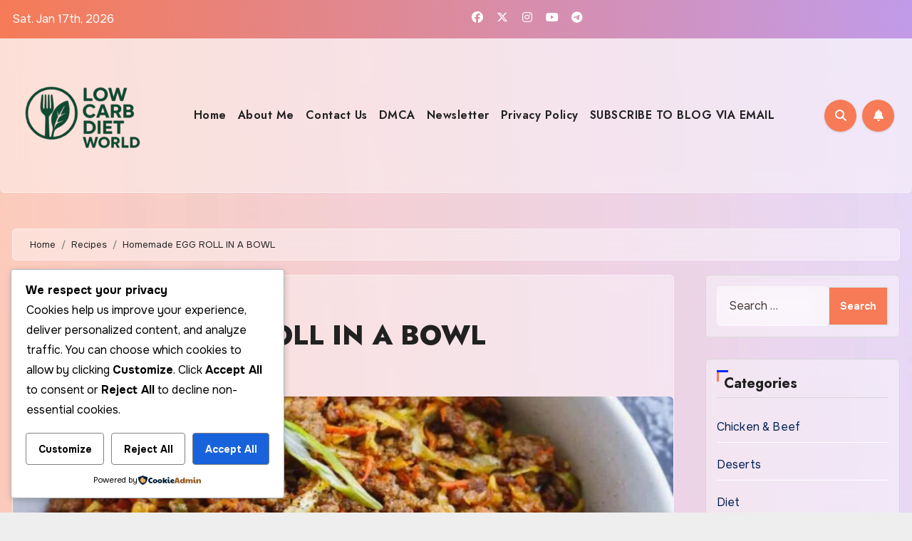

--- FILE ---
content_type: text/html; charset=utf-8
request_url: https://www.google.com/recaptcha/api2/aframe
body_size: 268
content:
<!DOCTYPE HTML><html><head><meta http-equiv="content-type" content="text/html; charset=UTF-8"></head><body><script nonce="3vfVc0QAXNNYYp-ml0JBEQ">/** Anti-fraud and anti-abuse applications only. See google.com/recaptcha */ try{var clients={'sodar':'https://pagead2.googlesyndication.com/pagead/sodar?'};window.addEventListener("message",function(a){try{if(a.source===window.parent){var b=JSON.parse(a.data);var c=clients[b['id']];if(c){var d=document.createElement('img');d.src=c+b['params']+'&rc='+(localStorage.getItem("rc::a")?sessionStorage.getItem("rc::b"):"");window.document.body.appendChild(d);sessionStorage.setItem("rc::e",parseInt(sessionStorage.getItem("rc::e")||0)+1);localStorage.setItem("rc::h",'1768664394908');}}}catch(b){}});window.parent.postMessage("_grecaptcha_ready", "*");}catch(b){}</script></body></html>